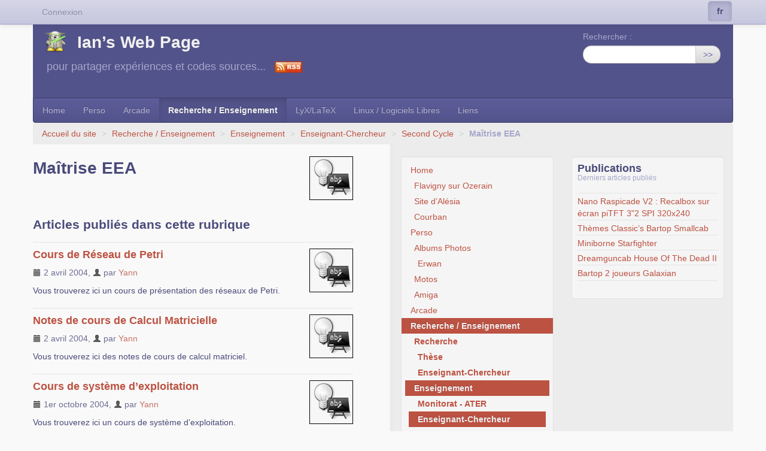

--- FILE ---
content_type: text/html; charset=utf-8
request_url: https://www.morere.eu/spip.php?rubrique28
body_size: 6314
content:
	
		
		<!DOCTYPE HTML>
<html class="page_rubrique sans_composition ltr fr no-js" lang="fr" dir="ltr">
	<head>
		<script type='text/javascript'>/*<![CDATA[*/(function(H){H.className=H.className.replace(/\bno-js\b/,'js')})(document.documentElement);/*]]>*/</script>
		
		<meta http-equiv="Content-Type" content="text/html; charset=utf-8" />

		<title>Maîtrise EEA - Ian’s Web Page</title>

<link rel="canonical" href="https://www.morere.eu/spip.php?rubrique28" />

<link rel="alternate" type="application/rss+xml" title="Syndiquer cette rubrique" href="spip.php?page=backend&amp;id_rubrique=28" /><meta http-equiv="content-type" content="text/html; charset=utf-8" />
<meta name="revisit-after" content="30 days" />
<meta name="robots" content="index,follow" />
<meta name="generator" content="SPIP 4.4.3 - Sarka-SPIP 4.6.0" />
<meta name="author" content="Collectif Sarka-SPIP" />
<meta name="copyright" content="Ian’s Web Page" />
<meta name="distribution" content="global" />

<meta name="viewport" content="width=device-width, initial-scale=1.0">


<link rel="stylesheet" href="local/cache-less/bootstrap-cssify-56b5918.css?1747398813" type="text/css" />
<link rel="stylesheet" href="local/cache-less/responsive-cssify-1b23573.css?1747398813" type="text/css" />
<link rel="stylesheet" href="local/cache-less/box-cssify-25fc777.css?1747398813" type="text/css" />
<link rel="stylesheet" href="plugins/auto/zcore/v3.1.0/css/box_skins.css?1720191456" type="text/css" />

<link rel="stylesheet" href="plugins/auto/bootstrap/v2.2.0/bootstrap2spip/css/spip.css?1720191440" type="text/css" />
<link rel="stylesheet" href="local/cache-less/spip.comment-cssify-595d548.css?1747398813" type="text/css" />
<link rel="stylesheet" href="local/cache-less/spip.list-cssify-95f4cbe.css?1747398813" type="text/css" />





<script type='text/javascript'>var var_zajax_content='content';</script><script>
var mediabox_settings={"auto_detect":true,"ns":"box","tt_img":true,"sel_g":".galerie .mediabox","sel_c":".mediabox","str_ssStart":"Diaporama","str_ssStop":"Arr\u00eater","str_cur":"{current}\/{total}","str_prev":"Pr\u00e9c\u00e9dent","str_next":"Suivant","str_close":"Fermer","str_loading":"Chargement\u2026","str_petc":"Taper \u2019Echap\u2019 pour fermer","str_dialTitDef":"Boite de dialogue","str_dialTitMed":"Affichage d\u2019un media","splash_url":"","lity":{"skin":"_simple-dark","maxWidth":"90%","maxHeight":"90%","minWidth":"400px","minHeight":"","slideshow_speed":"2500","opacite":"0.9","defaultCaptionState":"expanded"}};
</script>
<!-- insert_head_css -->
<link rel="stylesheet" href="plugins-dist/mediabox/lib/lity/lity.css?1744106614" type="text/css" media="all" />
<link rel="stylesheet" href="plugins-dist/mediabox/lity/css/lity.mediabox.css?1744106614" type="text/css" media="all" />
<link rel="stylesheet" href="plugins-dist/mediabox/lity/skins/_simple-dark/lity.css?1744106614" type="text/css" media="all" /><link rel='stylesheet' type='text/css' media='all' href='plugins-dist/porte_plume/css/barre_outils.css?1744106614' />
<link rel='stylesheet' type='text/css' media='all' href='local/cache-css/cssdyn-css_barre_outils_icones_css-54390819.css?1747398813' />



<link rel="stylesheet" href="local/cache-less/sarkaspip-cssify-9b342bf.css?1747398813" type="text/css" />

<link rel="stylesheet" href="local/cache-less/theme-cssify-73f7189.css?1747398813" type="text/css" />









<link rel="alternate" type="application/rss+xml" title="Syndiquer tout le site" href="spip.php?page=backend" />



<script src="prive/javascript/jquery.js?1744104758" type="text/javascript"></script>

<script src="prive/javascript/jquery.form.js?1744104758" type="text/javascript"></script>

<script src="prive/javascript/jquery.autosave.js?1744104758" type="text/javascript"></script>

<script src="prive/javascript/jquery.placeholder-label.js?1744104758" type="text/javascript"></script>

<script src="prive/javascript/ajaxCallback.js?1744104758" type="text/javascript"></script>

<script src="prive/javascript/js.cookie.js?1744104758" type="text/javascript"></script>
<!-- insert_head -->
<script src="plugins-dist/mediabox/lib/lity/lity.js?1744106614" type="text/javascript"></script>
<script src="plugins-dist/mediabox/lity/js/lity.mediabox.js?1744106614" type="text/javascript"></script>
<script src="plugins-dist/mediabox/javascript/spip.mediabox.js?1744106614" type="text/javascript"></script><script type='text/javascript' src='plugins-dist/porte_plume/javascript/jquery.markitup_pour_spip.js?1744106614'></script>
<script type='text/javascript' src='plugins-dist/porte_plume/javascript/jquery.previsu_spip.js?1744106614'></script>
<script type='text/javascript' src='local/cache-js/jsdyn-javascript_porte_plume_start_js-807f5064.js?1747398813'></script>


<script type="text/javascript" src="plugins/auto/bootstrap/v2.2.0/bootstrap/js/bootstrap-transition.js"></script>
<script type="text/javascript" src="plugins/auto/bootstrap/v2.2.0/bootstrap/js/bootstrap-dropdown.js"></script>
<script type="text/javascript" src="plugins/auto/bootstrap/v2.2.0/bootstrap2spip/js/menu.dropdown.js"></script>
<script type="text/javascript" src="plugins/auto/bootstrap/v2.2.0/bootstrap/js/bootstrap-carousel.js"></script>
<script type="text/javascript" src="plugins/auto/bootstrap/v2.2.0/bootstrap/js/bootstrap-collapse.js"></script>


<link rel="icon" type="image/x-icon" href="plugins/auto/sarkaspipr/v4.6.0/images/favicon.ico" />
<link rel="shortcut icon" type="image/x-icon" href="plugins/auto/sarkaspipr/v4.6.0/images/favicon.ico" />	</head>
	<body class=" rubrique28 secteur6">
	<div class="page">
		<div class="header-wrap">
			<div class="container">
				<header class="header" id="header">
					<div class="bandeau bandeau_haut clearfix"
	style=""
	>
	

	 
		
	
	<div class="accueil clearfix">
		 <a rel="start home" href="http://www.morere.eu/" title="Accueil"
		><h1 id="logo_site_spip"><img
	src="local/cache-vignettes/L36xH36/siteon0-b9b71.png?1747381440" class='spip_logo' width='36' height='36'
	alt="" />  Ian’s Web Page
		<small id="slogan_site_spip"><table width="100%" cellpadding="4"><tr valign="middle"><td align="left">pour partager expériences et codes sources...   <a href="http://www.morere.eu/spip.php?page=backend"> <img src="http://www.morere.eu/IMG/rss.png"></a></td> 		</tr> </table>	 </small>
		</h1> </a>
	</div>

	 
		<div class="recherche">
			<div class="formulaire_spip formulaire_recherche form-search" id="formulaire_recherche">
<form action="spip.php?page=recherche" method="get"><div>
	<input name="page" value="recherche" type="hidden"
>
	
	<label for="recherche" class="muted">Rechercher :</label>
	<div class="input-append">
		<input type="search" class="search text search-query" name="recherche" id="recherche" accesskey="4" autocapitalize="off" autocorrect="off" />
		<button type="submit" class="btn" title="Rechercher" >&gt;&gt;</button>
	</div>
</div></form>
</div>
		</div>
	

	

	
</div>				</header>
			</div>
		</div>
		<div class="nav-wrap">
			<div class="container">
				<nav class="navbar navbar-inverse" id="nav">
					<div class="navbar-wrap">
					<div class="navbar-inner">
	
	<a class="btn btn-navbar" data-toggle="collapse" data-target=".nav-collapse-main"><span class="icon-bar"></span><span class="icon-bar"></span><span class="icon-bar"></span></a>
<div class="nav-collapse nav-collapse-main collapse"><ul class="nav">
	<li><a href="spip.php?rubrique1">Home</a></li>

	<li><a href="spip.php?rubrique4">Perso</a></li>

	<li><a href="spip.php?rubrique50">Arcade</a></li>

	<li class="on active"><a href="spip.php?rubrique6">Recherche / Enseignement</a></li>

	<li><a href="spip.php?rubrique8">LyX/LaTeX</a></li>

	<li><a href="spip.php?rubrique9">Linux / Logiciels Libres</a></li>

	<li><a href="spip.php?rubrique10">Liens</a></li>	</ul></div>
	
</div>
					</div>
				</nav>
			</div>
		</div>
		<div class="breadcrumb-wrap">
			<div class="container">
				<div id="breadcrumb">
					<ul class="breadcrumb">
		 
		<li><a href="http://www.morere.eu">Accueil du site</a> <span class="divider">&gt;</span></li>
		
		

		
			
				<li><a href='spip.php?rubrique6' title='Se rendre sur la page de cette rubrique' data-toggle=''>Recherche / Enseignement</a>				<span class="divider">&gt;</span></li>
			
				<li><a href='spip.php?rubrique14' title='Se rendre sur la page de cette rubrique' data-toggle=''>Enseignement</a>				<span class="divider">&gt;</span></li>
			
				<li><a href='spip.php?rubrique21' title='Se rendre sur la page de cette rubrique' data-toggle=''>Enseignant-Chercheur</a>				<span class="divider">&gt;</span></li>
			
				<li><a href='spip.php?rubrique24' title='Se rendre sur la page de cette rubrique' data-toggle=''>Second Cycle</a>				<span class="divider">&gt;</span></li>
			
				<li class="active"><strong class="on active" data-toggle=''>Maîtrise EEA</strong>				<span class="divider">&gt;</span></li>
				
		
		
		
		
	</ul>

<style type="text/css">.breadcrumb li:last-of-type .divider {display: none;}</style>				</div>
			</div>
		</div>
		<div class="content-wrap">
			<div class="container">
				<div class="row wrapper" id="wrapper">
					<div class="content primary span6" id="content">
						<div class="inner">
						<section id="rubrique" class="rubrique">
	
	<header class="cartouche">
		<h1><img
	src="local/cache-vignettes/L73xH73/rubon6-8167b.jpg?1747383244" class='spip_logo spip_logo_survol' width='73' height='73'
	alt=""
	data-src-hover="IMG/logo/ruboff6.jpg?1317917928" /><span class="">Maîtrise EEA</span></h1>
	</header>

	<div class="main">
		
		 
			
		

		
		 
					
	</div>
	<aside>
		
		
		
		
		
		 
			<div class='ajaxbloc' data-ajax-env='Mv6VjgTIhT280eXlBrJlLvHdkBszoMTNIElS83sM8UbIaaiKlo8IrYyCX4TZWDcMQAdexd6eel40Z/vac4lJfT78GgvO+llVI+JUI1xJtoYdg7Gqa5xTpqO8OEjCEEZkisUD6Z2HRh6iPX9YVg4+EE/VmUwwiWmxDIqVa23XmQf6Mw==' data-origin="spip.php?rubrique28">



	<div id="articles_rubrique" class="articles_rubrique liste long">
		<a id='pagination_article_numerotes' class='pagination_ancre'></a>
		<h2>Articles publiés dans cette rubrique</h2>
		
		<ul class="liste-items">
		
			<li class="item"><article class="entry article hentry">
	<strong class="h3-like entry-title"><a href="spip.php?article58" rel="bookmark"><span class='logo-img-wrapper spip_logo spip_logo_survol' style="width:73px;"><span class="img" style="display:block;position:relative;height:0;width:100%;padding-bottom:100%;overflow:hidden;background:url(local/cache-vignettes/L73xH73/rubon6-8167b.jpg?1747383244) no-repeat center;background-size:100%;"> </span></span>Cours de Réseau de Petri<span
		class="read-more hide"><i class="icon icon-chevron-right i-icon icon-heavy"><svg width="0" height="0" role="img" aria-labelledby="icon-title-fee5"><title id="icon-title-fee5">Lire la suite de &amp;laquo;Cours de Réseau de Petri&amp;raquo;</title><use xlink:href="plugins/auto/zcore/v3.1.0/css/bytesize/bytesize-symbols.min.svg?1720191456#i-chevron-right"></use></svg></i> </span></a></strong>
	<p class="publication"><time pubdate="pubdate" datetime="2004-04-02T14:41:31Z"><i class="icon icon-calendar i-icon"><svg width="0" height="0" aria-hidden="true" focusable="false"><use xlink:href="plugins/auto/zcore/v3.1.0/css/bytesize/bytesize-symbols.min.svg?1720191456#i-calendar"></use></svg></i> 2 avril 2004</time><span class="authors"><span class="sep">, </span><i class="icon icon-user i-icon"><svg width="0" height="0" aria-hidden="true" focusable="false"><use xlink:href="plugins/auto/zcore/v3.1.0/css/bytesize/bytesize-symbols.min.svg?1720191456#i-user"></use></svg></i> par  <span class="vcard author"><a class="url fn spip_in" href="spip.php?auteur1">Yann</a></span></span></p>
	<div class="introduction entry-content">
<p>Vous trouverez ici un cours de présentation des réseaux de Petri.</p>
</div>
	<p class="postmeta">
	
	
	
	
	</p>
</article></li>
		
			<li class="item"><article class="entry article hentry">
	<strong class="h3-like entry-title"><a href="spip.php?article59" rel="bookmark"><span class='logo-img-wrapper spip_logo spip_logo_survol' style="width:73px;"><span class="img" style="display:block;position:relative;height:0;width:100%;padding-bottom:100%;overflow:hidden;background:url(local/cache-vignettes/L73xH73/rubon6-8167b.jpg?1747383244) no-repeat center;background-size:100%;"> </span></span>Notes de cours de Calcul Matricielle<span
		class="read-more hide"><i class="icon icon-chevron-right i-icon icon-heavy"><svg width="0" height="0" role="img" aria-labelledby="icon-title-05bb"><title id="icon-title-05bb">Lire la suite de &amp;laquo;Notes de cours de Calcul Matricielle&amp;raquo;</title><use xlink:href="plugins/auto/zcore/v3.1.0/css/bytesize/bytesize-symbols.min.svg?1720191456#i-chevron-right"></use></svg></i> </span></a></strong>
	<p class="publication"><time pubdate="pubdate" datetime="2004-04-02T14:43:14Z"><i class="icon icon-calendar i-icon"><svg width="0" height="0" aria-hidden="true" focusable="false"><use xlink:href="plugins/auto/zcore/v3.1.0/css/bytesize/bytesize-symbols.min.svg?1720191456#i-calendar"></use></svg></i> 2 avril 2004</time><span class="authors"><span class="sep">, </span><i class="icon icon-user i-icon"><svg width="0" height="0" aria-hidden="true" focusable="false"><use xlink:href="plugins/auto/zcore/v3.1.0/css/bytesize/bytesize-symbols.min.svg?1720191456#i-user"></use></svg></i> par  <span class="vcard author"><a class="url fn spip_in" href="spip.php?auteur1">Yann</a></span></span></p>
	<div class="introduction entry-content">
<p>Vous trouverez ici des notes de cours de calcul matriciel.</p>
</div>
	<p class="postmeta">
	
	
	
	
	</p>
</article></li>
		
			<li class="item"><article class="entry article hentry">
	<strong class="h3-like entry-title"><a href="spip.php?article60" rel="bookmark"><span class='logo-img-wrapper spip_logo spip_logo_survol' style="width:73px;"><span class="img" style="display:block;position:relative;height:0;width:100%;padding-bottom:100%;overflow:hidden;background:url(local/cache-vignettes/L73xH73/rubon6-8167b.jpg?1747383244) no-repeat center;background-size:100%;"> </span></span>Cours de système d&#8217;exploitation<span
		class="read-more hide"><i class="icon icon-chevron-right i-icon icon-heavy"><svg width="0" height="0" role="img" aria-labelledby="icon-title-0b62"><title id="icon-title-0b62">Lire la suite de &amp;laquo;Cours de système d&#8217;exploitation&amp;raquo;</title><use xlink:href="plugins/auto/zcore/v3.1.0/css/bytesize/bytesize-symbols.min.svg?1720191456#i-chevron-right"></use></svg></i> </span></a></strong>
	<p class="publication"><time pubdate="pubdate" datetime="2004-10-01T12:46:50Z"><i class="icon icon-calendar i-icon"><svg width="0" height="0" aria-hidden="true" focusable="false"><use xlink:href="plugins/auto/zcore/v3.1.0/css/bytesize/bytesize-symbols.min.svg?1720191456#i-calendar"></use></svg></i> 1er octobre 2004</time><span class="authors"><span class="sep">, </span><i class="icon icon-user i-icon"><svg width="0" height="0" aria-hidden="true" focusable="false"><use xlink:href="plugins/auto/zcore/v3.1.0/css/bytesize/bytesize-symbols.min.svg?1720191456#i-user"></use></svg></i> par  <span class="vcard author"><a class="url fn spip_in" href="spip.php?auteur1">Yann</a></span></span></p>
	<div class="introduction entry-content">
<p>Vous trouverez ici un cours de système d’exploitation.</p>
</div>
	<p class="postmeta">
	
	
	
	
	</p>
</article></li>
		
			<li class="item"><article class="entry article hentry">
	<strong class="h3-like entry-title"><a href="spip.php?article76" rel="bookmark"><span class='logo-img-wrapper spip_logo spip_logo_survol' style="width:73px;"><span class="img" style="display:block;position:relative;height:0;width:100%;padding-bottom:100%;overflow:hidden;background:url(local/cache-vignettes/L73xH73/rubon6-8167b.jpg?1747383244) no-repeat center;background-size:100%;"> </span></span>TD/TP de Système d&#8217;Exploitation<span
		class="read-more hide"><i class="icon icon-chevron-right i-icon icon-heavy"><svg width="0" height="0" role="img" aria-labelledby="icon-title-49fd"><title id="icon-title-49fd">Lire la suite de &amp;laquo;TD/TP de Système d&#8217;Exploitation&amp;raquo;</title><use xlink:href="plugins/auto/zcore/v3.1.0/css/bytesize/bytesize-symbols.min.svg?1720191456#i-chevron-right"></use></svg></i> </span></a></strong>
	<p class="publication"><time pubdate="pubdate" datetime="2004-10-01T12:55:08Z"><i class="icon icon-calendar i-icon"><svg width="0" height="0" aria-hidden="true" focusable="false"><use xlink:href="plugins/auto/zcore/v3.1.0/css/bytesize/bytesize-symbols.min.svg?1720191456#i-calendar"></use></svg></i> 1er octobre 2004</time><span class="authors"><span class="sep">, </span><i class="icon icon-user i-icon"><svg width="0" height="0" aria-hidden="true" focusable="false"><use xlink:href="plugins/auto/zcore/v3.1.0/css/bytesize/bytesize-symbols.min.svg?1720191456#i-user"></use></svg></i> par  <span class="vcard author"><a class="url fn spip_in" href="spip.php?auteur1">Yann</a></span></span></p>
	<div class="introduction entry-content">
<p>Vous trouverez ici le TD/TP de système d’exploitation.</p>
</div>
	<p class="postmeta">
	
	
	
	
	</p>
</article></li>
		
		</ul>
		 
	</div>

</div><!--ajaxbloc-->		

		 
			
			
		
	</aside>
</section>						</div>
					</div>
					<div class="aside secondary span3 " id="aside">
						<div class="inner">
						<div class="nav-aside well">
	<ul class="nav nav-list">
<li class=""><a href="spip.php?rubrique1">Home</a>
	
		<ul class="nav nav-list">
	
			<li class=""><a href="spip.php?rubrique3">Flavigny sur Ozerain</a>
		
			</li>
	
			<li class=""><a href="spip.php?rubrique11">Site d’Alésia</a>
		
			</li>
	
			<li class=""><a href="spip.php?rubrique5">Courban</a>
		
			</li>
	
		</ul>
	
		</li>

		<li class=""><a href="spip.php?rubrique4">Perso</a>
	
		<ul class="nav nav-list">
	
			<li class=""><a href="spip.php?rubrique20">Albums Photos</a>
		
			<ul class="nav nav-list">
		
				<li class=""><a href="spip.php?rubrique32">Erwan</a></li>
		
			</ul>
		
			</li>
	
			<li class=""><a href="spip.php?rubrique31">Motos</a>
		
			</li>
	
			<li class=""><a href="spip.php?rubrique7">Amiga</a>
		
			</li>
	
		</ul>
	
		</li>

		<li class=""><a href="spip.php?rubrique50">Arcade</a>
	
		</li>

		<li class="on active"><a href="spip.php?rubrique6">Recherche / Enseignement</a>
	
		<ul class="nav nav-list">
	
			<li class=""><a href="spip.php?rubrique13">Recherche</a>
		
			<ul class="nav nav-list">
		
				<li class=""><a href="spip.php?rubrique18">Thèse</a></li>
		
				<li class=""><a href="spip.php?rubrique19">Enseignant-Chercheur</a></li>
		
			</ul>
		
			</li>
	
			<li class="on active"><a href="spip.php?rubrique14">Enseignement</a>
		
			<ul class="nav nav-list">
		
				<li class=""><a href="spip.php?rubrique16">Monitorat - ATER</a></li>
		
				<li class="on active"><a href="spip.php?rubrique21">Enseignant-Chercheur</a></li>
		
			</ul>
		
			</li>
	
		</ul>
	
		</li>

		<li class=""><a href="spip.php?rubrique8">LyX/LaTeX</a>
	
		<ul class="nav nav-list">
	
			<li class=""><a href="spip.php?rubrique17">LaTeX</a>
		
			</li>
	
		</ul>
	
		</li>

		<li class=""><a href="spip.php?rubrique9">Linux / Logiciels Libres</a>
	
		<ul class="nav nav-list">
	
			<li class=""><a href="spip.php?rubrique34">GNU/Linux</a>
		
			</li>
	
			<li class=""><a href="spip.php?rubrique35">Logiciels Libres</a>
		
			</li>
	
			<li class=""><a href="spip.php?rubrique47">Blender</a>
		
			</li>
	
			<li class=""><a href="spip.php?rubrique48">Scilab</a>
		
			</li>
	
			<li class=""><a href="spip.php?rubrique36">Matériels</a>
		
			</li>
	
		</ul>
	
		</li>

		<li class=""><a href="spip.php?rubrique10">Liens</a>
	
		</li></ul></div>



<div class="nav_recherche multiples noisette">
		<h2 class="intitule">Rechercher</h2>
		
	
		 
			<div class="recherche google muted">
	<strong class="h3-like">sur le web <small><a href="http://www.google.fr"><img class="moteur" src="plugins/auto/sarkaspipr/v4.6.0/images/logo-google.gif" alt="Google" /></a></small></strong>
	<div class="formulaire_spip formulaire_recherche form-search google">
		
		<form method="get" action="http://www.google.fr/search"><div>
			<input type="hidden" name="hl" value="fr" />
			<label class="muted" for="q">Rechercher :</label>
			<div class="input-append">
				<input type="search" class="search text search-query" placeholder="Saisir le(s) mot(s)" maxlength="255" name="q" id="q" autocapitalize="off" autocorrect="off" />
				<button type="submit" class="btn" title="Rechercher" >&gt;&gt;</button>
			</div>
		</div></form>
	</div>
</div>		
		
		
	</div>
 
<div class="nav-shortcuts">
	<ul class="nav nav-tabs nav-stacked">
<li class="menu_pages_speciales"><a href="spip.php?page=herbier">Sites favoris</a></li>



	<li class="menu_pages_speciales"><a href="spip.php?page=site">Sur le Web</a></li></ul></div>						</div>
					</div>
					<div class="extra secondary span3 " id="extra">
						<div class="inner">
						<!-- Rien -->

<div class='ajaxbloc' data-ajax-env='EvqfigTImX280S1LfbL8xqB0OuAhoJzFKL/FNZPYzjTVk6AflPYp+kH/HIADBPnUMT1WJETz3o5RMtx3IH74POW08b3c2X8FoAL+8j48KYrXqj+PuLolSWvgbwvrcKenO21hYUSQIbfujawzKTKK6I0Lc0Xf+g==' data-origin="spip.php?rubrique28">



	<div id="noisette_publications" class="noisette noisette_publications">
		
			<div class="liste short">
				<h2>Publications <small>Derniers articles publiés</small></h2>
				<ul class="liste-items">
					
					<li class="item"><a href='spip.php?article187' title='Se rendre sur la page de cet article'>Nano Raspicade V2&nbsp;: Recalbox sur écran piTFT 3"2 SPI 320x240</a></li>
					
					<li class="item"><a href='spip.php?article186' title='Se rendre sur la page de cet article'>Thèmes Classic&#8217;s Bartop Smallcab</a></li>
					
					<li class="item"><a href='spip.php?article185' title='Se rendre sur la page de cet article'>Miniborne Starfighter</a></li>
					
					<li class="item"><a href='spip.php?article184' title='Se rendre sur la page de cet article'>Dreamguncab House Of The Dead II</a></li>
					
					<li class="item"><a href='spip.php?article183' title='Se rendre sur la page de cet article'>Bartop 2 joueurs Galaxian</a></li>
					
				</ul>
			</div>
		
	</div>

</div><!--ajaxbloc-->						</div>
					</div>
				</div>
			</div>
		</div>
		<div class="footer-wrap">
			<div class="container">
				<footer class="footer" id="footer">
					<div class="inner">
					<div class="pied_bas">
	

	 
		<div class="links">
			<ul class="nav nav-pills">
<li><a href="spip.php?page=plan&amp;tri=par_rubrique">Plan du site</a></li>
 
	 
		 <li><a href="spip.php?page=contact">Contact</a></li>
	



<li><a href="https://www.spip.net" title="Site réalisé avec SPIP, un CMS gratuit sous licence GPLv3">SPIP</a></li>
<li><a href="http://www.sarka-spip.net" title="Ce site utilise le squelette SARKA-SPIP">Sarka-SPIP</a></li>
<li><a href="http://www.gnu.org/copyleft/gpl.html" title="Le squelette SARKA-SPIP est distribué sous licence GPLv3">GPLv3</a></li></ul>		</div>
	
	<div class="extralinks">
	<p><a href="http://www.morere.eu/spip.php?page=backend"><br class='autobr' />
<img src="http://www.morere.eu/IMG/subscribe-rss.png"></a></p>
	</div>


	<p class="copyright">©&nbsp;2003-2026&nbsp;Ian’s Web Page</p>
	
</div>
 
	<div class="nav_bandeau navbar navbar-fixed-top">
		<div class="navbar-inner">
	<div class="container">
		
		 
		<ul class="nav"><li class="menu_formulaires"><a href="spip.php?page=login-public">Connexion</a></li></ul>
		
		

		 
		<ul class="nav nav-pills pull-right">
			<!-- Navigation dans les langues -->
				<li class="lang on active">
		<a rel="start" href="./?lang=fr" title="fran&#231;ais">fr</a>
	</li>		</ul>
		
	</div>
</div>	</div>					</div>
				</footer>
			</div>
		</div>
	</div>
</body></html>	



--- FILE ---
content_type: text/css
request_url: https://www.morere.eu/local/cache-less/box-cssify-25fc777.css?1747398813
body_size: 1758
content:
/*
#@plugins/auto/bootstrap/v2.2.0/bootstrap2spip/css/box.less
*/
/*
Copyright (c) 2009, Nicole Sullivan. All rights reserved.
Code licensed under the BSD License:
version: 0.2
*/
/* **************** BLOCK STRUCTURES ***************** */
/* box */
.box {
  margin: 0;
  margin-bottom: 20px;
}
.bd,
.ft {
  /*overflow:hidden;_overflow:visible; _zoom:1;*/
}
.hd {
  margin-bottom: 20px;
}
.box .inner {
  position: relative;
  padding: 9px;
}
.box b {
  display: block;
  background-repeat: no-repeat;
  font-size: 1%;
  position: relative;
  z-index: 10;
}
.box .inner b {
  display: inline;
  font-size: inherit;
  position: static;
}
.box .tl,
.box .tr,
.box .bl,
.box .br {
  height: 10px;
  width: 10px;
  float: left;
}
.box .tl {
  background-position: left top;
}
.box .tr {
  background-position: right top;
}
.box .bl {
  background-position: left bottom;
}
.box .br {
  background-position: right bottom;
}
.box .br,
.box .tr {
  float: right;
}
.box .bl,
.box .br {
  margin-top: -10px;
}
.box .top {
  background-position: center top;
}
.box .bottom {
  background-position: center bottom;
  _zoom: 1;
}
/* this zoom required for IE5.5 only*/
/* complex */
.complex {
  overflow: hidden;
  *position: relative;
  *zoom: 1;
}
/* position/zoom required for IE7, 6, 5.5 */
.complex .tl,
.complex .tr {
  height: 32000px;
  margin-bottom: -32000px;
  width: 10px;
  overflow: hidden;
}
.complex .bl,
.complex .br {
  /*margin-top:0;*/
}
.complex .top {
  height: 5px;
}
.complex .bottom {
  height: 5px;
  /*margin-top:-10px;*/
}
/* pop  */
.pop {
  overflow: visible;
  margin: 10px 20px 20px 10px;
  background-position: left top;
}
.pop .inner {
  right: -10px;
  bottom: -10px;
  background-position: right bottom;
  padding: 10px;
}
.pop .tl,
.pop .br {
  display: none;
}
.pop .bl {
  bottom: -10px;
}
.pop .tr {
  right: -10px;
}


--- FILE ---
content_type: text/css
request_url: https://www.morere.eu/local/cache-less/sarkaspip-cssify-9b342bf.css?1747398813
body_size: 8951
content:
/*
#@plugins/auto/sarkaspipr/v4.6.0/css/sarkaspip.less
*/
.clearfix {
  *zoom: 1;
}
.clearfix:before,
.clearfix:after {
  display: table;
  content: "";
  line-height: 0;
}
.clearfix:after {
  clear: both;
}
.hide-text {
  font: 0/0 a;
  color: transparent;
  text-shadow: none;
  background-color: transparent;
  border: 0;
}
.input-block-level {
  display: block;
  width: 100%;
  min-height: 30px;
  -webkit-box-sizing: border-box;
  -moz-box-sizing: border-box;
  box-sizing: border-box;
}
.page {
  padding-top: 40px;
}
/* place pour la barre static */
@media (max-width: 767px) {
  .page {
    padding-top: 0;
  }
}
article .main a,
article footer a {
  text-decoration: underline;
}
/* prise en charge de typo couleur */
.noir {
  color: #4d3939;
}
.blanc {
  color: #f0f0f0;
}
.rouge {
  color: #9d261d;
}
.vert {
  color: #46a546;
}
.bleu {
  color: #0064cd;
}
.jaune {
  color: #ffc40d;
}
.gris {
  color: #8d8ea5;
}
.marron {
  color: #8c4b25;
}
.violet {
  color: #7a43b6;
}
.rose {
  color: #c3325f;
}
.orange {
  color: #f89406;
}
.secondary [class^="icon-"],
.secondary [class*=" icon-"] {
  opacity: 0.5;
  filter: alpha(opacity=50);
}
ul.tags {
  list-style: none;
  display: inline;
}
ul.tags li {
  display: inline;
}
ul.tags li a {
  color: inherit;
}
ul.tags li .sep {
  display: none;
}
div.socialtags {
  clear: none;
  display: inline;
  display: inline-block;
}
.main {
  *zoom: 1;
  margin-bottom: 1.42857143em;
}
.main:before,
.main:after {
  display: table;
  content: "";
  line-height: 0;
}
.main:after {
  clear: both;
}
.main:last-child {
  margin-bottom: 0;
}
.main .texte,
.main .chapo {
  *zoom: 1;
}
.main .texte:before,
.main .chapo:before,
.main .texte:after,
.main .chapo:after {
  display: table;
  content: "";
  line-height: 0;
}
.main .texte:after,
.main .chapo:after {
  clear: both;
}
section > footer,
article > footer {
  *zoom: 1;
  margin-bottom: 1.42857143em;
}
section > footer:before,
article > footer:before,
section > footer:after,
article > footer:after {
  display: table;
  content: "";
  line-height: 0;
}
section > footer:after,
article > footer:after {
  clear: both;
}
section > aside,
article > aside {
  *zoom: 1;
  margin-bottom: 1.42857143em;
}
section > aside:before,
article > aside:before,
section > aside:after,
article > aside:after {
  display: table;
  content: "";
  line-height: 0;
}
section > aside:after,
article > aside:after {
  clear: both;
}
.documents .liste-items .introduction,
.liste-items.documents .introduction {
  color: #8d8ea5;
}
/* Bandeau superieur */
.header {
  position: relative;
}
.accueil h1 small {
  display: block;
}
.accueil a {
  color: inherit;
}
.accueil .spip_logo,
.accueil .spip_logos {
  float: left;
  margin: 11px 19px;
  margin-left: 0;
  margin-top: 0;
}
.header .w-bg-header {
  padding: 1.42857143em;
  background-position: center;
  background-size: cover;
}
@media (max-width: 767px) {
  .header .w-bg-header {
    margin-left: -20px;
    margin-right: -20px;
    padding-left: 20px;
    padding-right: 20px;
  }
}
/* par defaut un seul niveau de menu dans les navbar*/
.navbar .menu-items > .item > .menu-items {
  display: none;
}
.navbar .menu-items > .open > .menu-items {
  display: block;
}
/* form login */
.formulaire_login #spip_logo_auteur {
  max-width: 75px;
  border-radius: 50%;
  overflow: hidden;
  position: absolute;
  right: 1.5em;
  top: 1.5em;
}
/* form recherche */
.formulaire_recherche,
.secondary .formulaire_recherche {
  padding-right: 73px;
}
/* provisionner la largeur du bouton+padding sur le input.search */
.formulaire_recherche form .input-append {
  width: 100%;
}
.formulaire_recherche form input.search {
  width: 100%;
}
.bandeau .recherche {
  max-width: 300px;
  position: absolute;
  top: 0;
  right: 0;
  margin: 11px 19px;
  margin-right: 0;
  margin-left: 0;
  -webkit-box-sizing: border-box;
  -moz-box-sizing: border-box;
  box-sizing: border-box;
}
.bandeau .formulaire_recherche {
  margin-bottom: 0;
}
@media (min-width: 1200px) {
  .bandeau .recherche {
    max-width: 270px;
  }
}
@media (min-width: 768px) and (max-width: 979px) {
  .bandeau .recherche {
    max-width: 228px;
  }
}
@media (max-width: 768px) {
  .bandeau .recherche {
    max-width: 228px;
  }
}
@media (max-width: 550px) {
  .bandeau .recherche {
    width: 100%;
    max-width: 100%;
    position: relative;
  }
}
/* une et edito*/
.edito,
.une {
  font-size: 1.0em;
  font-weight: 200;
}
.edito .notes,
.une .notes {
  margin-top: 0;
  padding-top: 0;
}
.edito .publication,
.edito .postmeta,
.edito .social {
  display: none;
}
.edito {
  margin-bottom: 2.85714286em;
}
.edito .main {
  margin-bottom: 0;
}
/* herbier */
.noisette_herbier .liste.herbier .item .spip_logo,
.noisette_herbier .liste.herbier .item .spip_logos {
  display: block;
}
.noisette_herbier .liste.herbier.carousel {
  text-align: center;
}
.noisette_herbier .liste.herbier.carousel .liste-items {
  border: 0;
}
.noisette_herbier .liste.herbier.carousel .liste-items .item {
  width: 100%;
  border: 0;
}
.noisette_herbier .liste.herbier.carousel .liste-items .entry-title {
  font-size: inherit;
  line-height: inherit;
}
.noisette_herbier .liste.herbier.carousel .liste-items .entry-title a {
  display: block;
  max-height: 100px;
  overflow: visible;
  margin-bottom: 3em;
}
.noisette_herbier .liste.herbier.carousel .liste-items .spip_logo,
.noisette_herbier .liste.herbier.carousel .liste-items .spip_logos {
  max-width: 90%;
  max-height: 100px;
  float: none;
  display: block;
  margin: 0 auto 1em;
}
/* agenda/calendrier */
.minicalendar > h2 {
  display: none;
}
.minicalendar {
  margin: 0;
}
.nav_recherche > h2 {
  display: none;
}
.nav_recherche .recherche > strong {
  display: none;
}
.nav_recherche.multiples > h2 {
  display: block;
}
.nav_recherche.multiples .recherche > strong {
  display: block;
}
.nav_recherche.multiples .recherche > strong small {
  float: right;
}
.nav_recherche.multiples label {
  display: none;
}
/* meteo */
.entry.meteo .spip_logo,
.entry.meteo .spip_logos {
  background: none;
  border: 0;
  box-shadow: none;
}
/* twidget */
.twidget {
  background-color: #f5f5f5;
  -webkit-border-radius: 4px;
  -moz-border-radius: 4px;
  border-radius: 4px;
}
.twidget .twtr-doc {
  width: 100% !important;
}
/* resultats */
.resultats .liste-items .entry .publication {
  display: block;
  margin-bottom: 0;
}
.resultats .liste-items .entry .entry-content {
  display: block;
  margin-bottom: 0;
}
.resultats .liste-items .entry .spip_logo,
.resultats .liste-items .entry .spip_logos {
  display: inline;
  max-width: 25px;
  height: auto !important;
}
/* pied */
/* badges dans le pied : sprite calculee dans inc_badges */
.noisette_badges .badges a {
  display: inline-block;
  margin: 4px;
  padding: 0;
  border: 0;
  width: 80px;
  height: 15px;
  background-repeat: no-repeat;
  background-position: top left;
}
.noisette_badges .badges a:hover {
  text-decoration: none;
  background-position: bottom left;
}
.pied_bas .links {
  display: inline-block;
}
.box_mediabox section {
  max-width: 540px;
}
.box_mediabox #cboxLoadedContent {
  padding-left: 20px;
  padding-right: 20px;
}
/* Exceptions par page */
/* home */
.page_sommaire .breadcrumb {
  display: none;
}
/* recommander */
.recommander h1 small {
  display: block;
}
/* notation */
.social div.notation,
.social .notation > .ariaformprop,
.social .formulaire_notation {
  display: inline;
}
/* page inscription */
.formulaire_inscription .mode {
  display: none;
}
/* page site */
.articles_syndiques .entry-title {
  font-size: 15px;
  line-height: inherit;
  font-weight: normal;
}
/*forums*/
.forums .groupe td.description {
  width: 40%;
}
.forums .groupe td.etat {
  padding-left: 0;
  padding-right: 0;
}
.forums .groupe td.etat img {
  max-width: 16px;
}
.forums .groupe td.dernier_message i {
  opacity: 0.5;
}
.forums .groupe td.dernier_message time {
  display: block;
}
.forums .groupe td.dernier_message .auteurs {
  color: #a6a6cb;
  display: block;
}
.forums .groupe td.dernier_message .auteurs .sep {
  display: none;
}
.forums .cartouche .publication {
  display: none;
}
.forums .comment {
  padding: 0;
  padding-left: 160px;
  background: #f5f5f5;
  border-bottom: 1px solid #a6a6cb;
}
.forums .comment-meta {
  border: 0;
  background: none;
  box-shadow: none;
  float: left;
  width: 120px;
  margin-left: -160px;
  padding: 10px;
  padding-bottom: 90px;
  position: relative;
}
.forums .comment-meta .reviewer {
  display: block;
}
.forums .comment-meta .reviewer .sep {
  display: none;
}
.forums .comment-meta .spip_logo,
.forums .comment-meta .spip_logos {
  position: absolute;
  bottom: 10px;
  left: 10px;
  max-width: 60px;
}
.forums .comment-meta .permalink {
  position: absolute;
  right: 0;
  bottom: 10px;
}
.forums .comment-meta .item {
  display: none;
}
.forums .comment-content {
  padding-left: 10px;
  margin-left: -10px;
  padding-bottom: 20px;
  background: #f9f9f9;
}
.forums .boutons.modererforum {
  position: absolute;
  right: 0;
  top: auto;
  bottom: 0;
}


--- FILE ---
content_type: text/css
request_url: https://www.morere.eu/local/cache-less/theme-cssify-73f7189.css?1747398813
body_size: 2893
content:
/*
#@plugins/auto/sarkaspipr/v4.6.0/css/theme.less
*/
.clearfix {
  *zoom: 1;
}
.clearfix:before,
.clearfix:after {
  display: table;
  content: "";
  line-height: 0;
}
.clearfix:after {
  clear: both;
}
.hide-text {
  font: 0/0 a;
  color: transparent;
  text-shadow: none;
  background-color: transparent;
  border: 0;
}
.input-block-level {
  display: block;
  width: 100%;
  min-height: 30px;
  -webkit-box-sizing: border-box;
  -moz-box-sizing: border-box;
  box-sizing: border-box;
}
.header {
  background-color: #53538b;
  padding: 11px 19px;
}
.header .spip_logo,
.header .spip_logos {
  background: none;
  border: none;
  box-shadow: none;
  padding: 0;
}
.header .recherche {
  padding: 11px 19px;
  margin: 0;
}
.header h1 {
  color: #f0f0f0;
}
.container {
  background: transparent url(//www.morere.eu/plugins/auto/sarkaspipr/v4.6.0/css/img/bg-cols.png) repeat-y 635px top;
}
.header-wrap .container,
.navbar-inner .container {
  background: none;
}
.aside > .inner,
.extra > .inner {
  padding: 0 10px;
}
.breadcrumb {
  background: #f9f9f9 url(//www.morere.eu/plugins/auto/sarkaspipr/v4.6.0/css/img/bg-cols.png) repeat -5px top;
  margin-top: -20px;
}
.navbar-inner {
  padding-left: 0;
  padding-right: 0;
  -webkit-border-top-right-radius: 0;
  -moz-border-radius-topright: 0;
  border-top-right-radius: 0;
  -webkit-border-top-left-radius: 0;
  -moz-border-radius-topleft: 0;
  border-top-left-radius: 0;
}
.page_sommaire .breadcrumb-wrap {
  display: none;
}
#footer {
  margin-top: 8em;
  padding: 0 0 4em;
  background: #53538b;
  color: #f0f0f0;
}
.footer > .inner {
  padding: 40px 20px;
  border-top: 1px solid #a6a6cb;
}
.pied_bas a,
.pied_bas li a {
  color: inherit;
}
@media (max-width: 767px) {
  .footer > .inner {
    border: none;
  }
}
@media (min-width: 1200px) {
  .container {
    background: transparent url(//www.morere.eu/plugins/auto/sarkaspipr/v4.6.0/css/img/bg-cols.png) repeat-y 595px top;
  }
  .aside > .inner {
    padding: 0;
    padding-left: 15px;
  }
  .extra > .inner {
    padding: 0;
    padding-right: 15px;
  }
}
@media (min-width: 768px) and (max-width: 979px) {
  .container {
    background: transparent url(//www.morere.eu/plugins/auto/sarkaspipr/v4.6.0/css/img/bg-cols.png) repeat-y 491px top;
  }
  .aside > .inner,
  .extra > .inner {
    padding: 0 10px;
  }
}
@media (max-width: 767px) {
  #header,
  #footer,
  #nav {
    margin-left: -20px;
    margin-right: -20px;
    width: auto;
  }
  .header .navbar-fixed-top {
    margin-left: 0;
    margin-right: 0;
  }
  .container,
  .breadcrumb-wrap,
  .nav-wrap {
    background: none;
  }
  .content-wrap {
    background: #f9f9f9 url(//www.morere.eu/plugins/auto/sarkaspipr/v4.6.0/css/img/bg-cols.png) repeat -5px top;
    margin: 0 -20px;
    padding: 0 20px;
  }
  #content {
    background: #f9f9f9;
    margin: -1px -20px;
    padding: 1px 20px;
  }
  .aside > .inner,
  .extra > .inner {
    padding: 20px 0;
  }
}
.pagination,
.tri {
  text-align: right;
}
